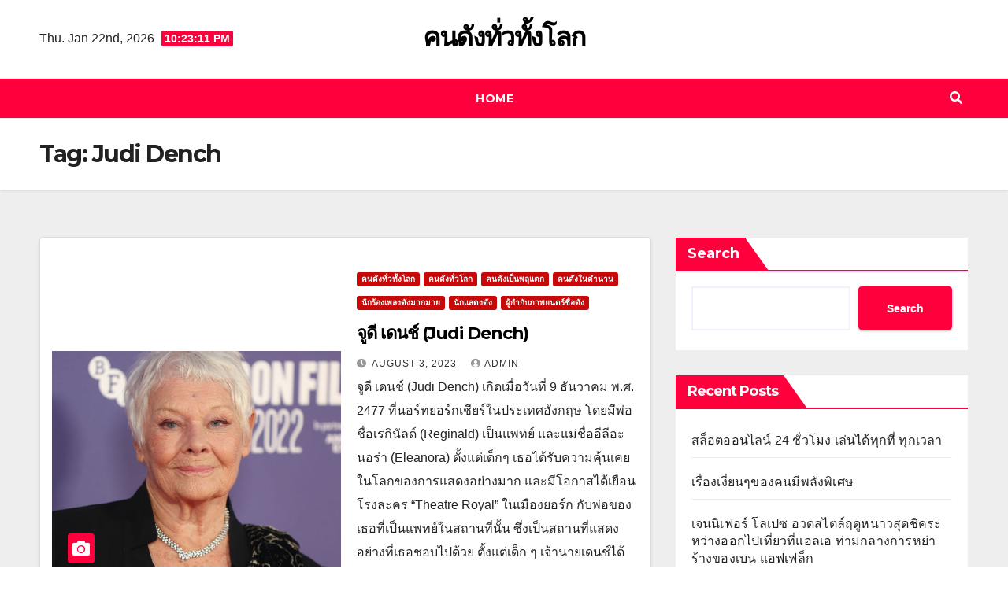

--- FILE ---
content_type: text/html; charset=UTF-8
request_url: https://58hunche.com/tag/judi-dench/
body_size: 9860
content:
<!DOCTYPE html>
<html dir="ltr" lang="en-US" prefix="og: https://ogp.me/ns#">
<head>
<meta charset="UTF-8">
<meta name="viewport" content="width=device-width, initial-scale=1">
<link rel="profile" href="https://gmpg.org/xfn/11">
<title>Judi Dench - คนดังทั่วทั้งโลก</title>

		<!-- All in One SEO 4.9.3 - aioseo.com -->
	<meta name="robots" content="max-image-preview:large" />
	<link rel="canonical" href="https://58hunche.com/tag/judi-dench/" />
	<meta name="generator" content="All in One SEO (AIOSEO) 4.9.3" />
		<script type="application/ld+json" class="aioseo-schema">
			{"@context":"https:\/\/schema.org","@graph":[{"@type":"BreadcrumbList","@id":"https:\/\/58hunche.com\/tag\/judi-dench\/#breadcrumblist","itemListElement":[{"@type":"ListItem","@id":"https:\/\/58hunche.com#listItem","position":1,"name":"Home","item":"https:\/\/58hunche.com","nextItem":{"@type":"ListItem","@id":"https:\/\/58hunche.com\/tag\/judi-dench\/#listItem","name":"Judi Dench"}},{"@type":"ListItem","@id":"https:\/\/58hunche.com\/tag\/judi-dench\/#listItem","position":2,"name":"Judi Dench","previousItem":{"@type":"ListItem","@id":"https:\/\/58hunche.com#listItem","name":"Home"}}]},{"@type":"CollectionPage","@id":"https:\/\/58hunche.com\/tag\/judi-dench\/#collectionpage","url":"https:\/\/58hunche.com\/tag\/judi-dench\/","name":"Judi Dench - \u0e04\u0e19\u0e14\u0e31\u0e07\u0e17\u0e31\u0e48\u0e27\u0e17\u0e31\u0e49\u0e07\u0e42\u0e25\u0e01","inLanguage":"en-US","isPartOf":{"@id":"https:\/\/58hunche.com\/#website"},"breadcrumb":{"@id":"https:\/\/58hunche.com\/tag\/judi-dench\/#breadcrumblist"}},{"@type":"Organization","@id":"https:\/\/58hunche.com\/#organization","name":"My Blog","url":"https:\/\/58hunche.com\/"},{"@type":"WebSite","@id":"https:\/\/58hunche.com\/#website","url":"https:\/\/58hunche.com\/","name":"My Blog","inLanguage":"en-US","publisher":{"@id":"https:\/\/58hunche.com\/#organization"}}]}
		</script>
		<!-- All in One SEO -->

<link rel='dns-prefetch' href='//fonts.googleapis.com' />
		<!-- This site uses the Google Analytics by MonsterInsights plugin v9.11.1 - Using Analytics tracking - https://www.monsterinsights.com/ -->
		<!-- Note: MonsterInsights is not currently configured on this site. The site owner needs to authenticate with Google Analytics in the MonsterInsights settings panel. -->
					<!-- No tracking code set -->
				<!-- / Google Analytics by MonsterInsights -->
		<style id='wp-img-auto-sizes-contain-inline-css'>
img:is([sizes=auto i],[sizes^="auto," i]){contain-intrinsic-size:3000px 1500px}
/*# sourceURL=wp-img-auto-sizes-contain-inline-css */
</style>
<style id='classic-theme-styles-inline-css'>
/*! This file is auto-generated */
.wp-block-button__link{color:#fff;background-color:#32373c;border-radius:9999px;box-shadow:none;text-decoration:none;padding:calc(.667em + 2px) calc(1.333em + 2px);font-size:1.125em}.wp-block-file__button{background:#32373c;color:#fff;text-decoration:none}
/*# sourceURL=/wp-includes/css/classic-themes.min.css */
</style>
<link rel='stylesheet' id='newsup-fonts-css' href='//fonts.googleapis.com/css?family=Montserrat%3A400%2C500%2C700%2C800%7CWork%2BSans%3A300%2C400%2C500%2C600%2C700%2C800%2C900%26display%3Dswap&#038;subset=latin%2Clatin-ext' media='all' />
<link rel='stylesheet' id='bootstrap-css' href='https://58hunche.com/wp-content/themes/newsup/css/bootstrap.css?ver=6.9' media='all' />
<link rel='stylesheet' id='newsup-style-css' href='https://58hunche.com/wp-content/themes/newsgine/style.css?ver=6.9' media='all' />
<link rel='stylesheet' id='font-awesome-5-all-css' href='https://58hunche.com/wp-content/themes/newsup/css/font-awesome/css/all.min.css?ver=6.9' media='all' />
<link rel='stylesheet' id='font-awesome-4-shim-css' href='https://58hunche.com/wp-content/themes/newsup/css/font-awesome/css/v4-shims.min.css?ver=6.9' media='all' />
<link rel='stylesheet' id='owl-carousel-css' href='https://58hunche.com/wp-content/themes/newsup/css/owl.carousel.css?ver=6.9' media='all' />
<link rel='stylesheet' id='smartmenus-css' href='https://58hunche.com/wp-content/themes/newsup/css/jquery.smartmenus.bootstrap.css?ver=6.9' media='all' />
<link rel='stylesheet' id='newsup-style-parent-css' href='https://58hunche.com/wp-content/themes/newsup/style.css?ver=6.9' media='all' />
<link rel='stylesheet' id='newsgine-style-css' href='https://58hunche.com/wp-content/themes/newsgine/style.css?ver=1.0' media='all' />
<link rel='stylesheet' id='newsgine-default-css-css' href='https://58hunche.com/wp-content/themes/newsgine/css/colors/default.css?ver=6.9' media='all' />
<script src="https://58hunche.com/wp-includes/js/jquery/jquery.min.js?ver=3.7.1" id="jquery-core-js"></script>
<script src="https://58hunche.com/wp-includes/js/jquery/jquery-migrate.min.js?ver=3.4.1" id="jquery-migrate-js"></script>
<script src="https://58hunche.com/wp-content/themes/newsup/js/navigation.js?ver=6.9" id="newsup-navigation-js"></script>
<script src="https://58hunche.com/wp-content/themes/newsup/js/bootstrap.js?ver=6.9" id="bootstrap-js"></script>
<script src="https://58hunche.com/wp-content/themes/newsup/js/owl.carousel.min.js?ver=6.9" id="owl-carousel-min-js"></script>
<script src="https://58hunche.com/wp-content/themes/newsup/js/jquery.smartmenus.js?ver=6.9" id="smartmenus-js-js"></script>
<script src="https://58hunche.com/wp-content/themes/newsup/js/jquery.smartmenus.bootstrap.js?ver=6.9" id="bootstrap-smartmenus-js-js"></script>
<script src="https://58hunche.com/wp-content/themes/newsup/js/jquery.marquee.js?ver=6.9" id="newsup-marquee-js-js"></script>
<script src="https://58hunche.com/wp-content/themes/newsup/js/main.js?ver=6.9" id="newsup-main-js-js"></script>
<link rel="https://api.w.org/" href="https://58hunche.com/wp-json/" /><link rel="alternate" title="JSON" type="application/json" href="https://58hunche.com/wp-json/wp/v2/tags/46" /><meta name="generator" content="WordPress 6.9" />
<style type="text/css" id="custom-background-css">
    .wrapper { background-color: #eee; }
</style>
    <style type="text/css">
            body .site-title a,
        body .site-description {
            color: #fff;
        }

        .site-branding-text .site-title a {
                font-size: px;
            }

            @media only screen and (max-width: 640px) {
                .site-branding-text .site-title a {
                    font-size: 40px;

                }
            }

            @media only screen and (max-width: 375px) {
                .site-branding-text .site-title a {
                    font-size: 32px;

                }
            }

        </style>
    <style id='wp-block-heading-inline-css'>
h1:where(.wp-block-heading).has-background,h2:where(.wp-block-heading).has-background,h3:where(.wp-block-heading).has-background,h4:where(.wp-block-heading).has-background,h5:where(.wp-block-heading).has-background,h6:where(.wp-block-heading).has-background{padding:1.25em 2.375em}h1.has-text-align-left[style*=writing-mode]:where([style*=vertical-lr]),h1.has-text-align-right[style*=writing-mode]:where([style*=vertical-rl]),h2.has-text-align-left[style*=writing-mode]:where([style*=vertical-lr]),h2.has-text-align-right[style*=writing-mode]:where([style*=vertical-rl]),h3.has-text-align-left[style*=writing-mode]:where([style*=vertical-lr]),h3.has-text-align-right[style*=writing-mode]:where([style*=vertical-rl]),h4.has-text-align-left[style*=writing-mode]:where([style*=vertical-lr]),h4.has-text-align-right[style*=writing-mode]:where([style*=vertical-rl]),h5.has-text-align-left[style*=writing-mode]:where([style*=vertical-lr]),h5.has-text-align-right[style*=writing-mode]:where([style*=vertical-rl]),h6.has-text-align-left[style*=writing-mode]:where([style*=vertical-lr]),h6.has-text-align-right[style*=writing-mode]:where([style*=vertical-rl]){rotate:180deg}
/*# sourceURL=https://58hunche.com/wp-includes/blocks/heading/style.min.css */
</style>
<style id='wp-block-latest-posts-inline-css'>
.wp-block-latest-posts{box-sizing:border-box}.wp-block-latest-posts.alignleft{margin-right:2em}.wp-block-latest-posts.alignright{margin-left:2em}.wp-block-latest-posts.wp-block-latest-posts__list{list-style:none}.wp-block-latest-posts.wp-block-latest-posts__list li{clear:both;overflow-wrap:break-word}.wp-block-latest-posts.is-grid{display:flex;flex-wrap:wrap}.wp-block-latest-posts.is-grid li{margin:0 1.25em 1.25em 0;width:100%}@media (min-width:600px){.wp-block-latest-posts.columns-2 li{width:calc(50% - .625em)}.wp-block-latest-posts.columns-2 li:nth-child(2n){margin-right:0}.wp-block-latest-posts.columns-3 li{width:calc(33.33333% - .83333em)}.wp-block-latest-posts.columns-3 li:nth-child(3n){margin-right:0}.wp-block-latest-posts.columns-4 li{width:calc(25% - .9375em)}.wp-block-latest-posts.columns-4 li:nth-child(4n){margin-right:0}.wp-block-latest-posts.columns-5 li{width:calc(20% - 1em)}.wp-block-latest-posts.columns-5 li:nth-child(5n){margin-right:0}.wp-block-latest-posts.columns-6 li{width:calc(16.66667% - 1.04167em)}.wp-block-latest-posts.columns-6 li:nth-child(6n){margin-right:0}}:root :where(.wp-block-latest-posts.is-grid){padding:0}:root :where(.wp-block-latest-posts.wp-block-latest-posts__list){padding-left:0}.wp-block-latest-posts__post-author,.wp-block-latest-posts__post-date{display:block;font-size:.8125em}.wp-block-latest-posts__post-excerpt,.wp-block-latest-posts__post-full-content{margin-bottom:1em;margin-top:.5em}.wp-block-latest-posts__featured-image a{display:inline-block}.wp-block-latest-posts__featured-image img{height:auto;max-width:100%;width:auto}.wp-block-latest-posts__featured-image.alignleft{float:left;margin-right:1em}.wp-block-latest-posts__featured-image.alignright{float:right;margin-left:1em}.wp-block-latest-posts__featured-image.aligncenter{margin-bottom:1em;text-align:center}
/*# sourceURL=https://58hunche.com/wp-includes/blocks/latest-posts/style.min.css */
</style>
<style id='wp-block-search-inline-css'>
.wp-block-search__button{margin-left:10px;word-break:normal}.wp-block-search__button.has-icon{line-height:0}.wp-block-search__button svg{height:1.25em;min-height:24px;min-width:24px;width:1.25em;fill:currentColor;vertical-align:text-bottom}:where(.wp-block-search__button){border:1px solid #ccc;padding:6px 10px}.wp-block-search__inside-wrapper{display:flex;flex:auto;flex-wrap:nowrap;max-width:100%}.wp-block-search__label{width:100%}.wp-block-search.wp-block-search__button-only .wp-block-search__button{box-sizing:border-box;display:flex;flex-shrink:0;justify-content:center;margin-left:0;max-width:100%}.wp-block-search.wp-block-search__button-only .wp-block-search__inside-wrapper{min-width:0!important;transition-property:width}.wp-block-search.wp-block-search__button-only .wp-block-search__input{flex-basis:100%;transition-duration:.3s}.wp-block-search.wp-block-search__button-only.wp-block-search__searchfield-hidden,.wp-block-search.wp-block-search__button-only.wp-block-search__searchfield-hidden .wp-block-search__inside-wrapper{overflow:hidden}.wp-block-search.wp-block-search__button-only.wp-block-search__searchfield-hidden .wp-block-search__input{border-left-width:0!important;border-right-width:0!important;flex-basis:0;flex-grow:0;margin:0;min-width:0!important;padding-left:0!important;padding-right:0!important;width:0!important}:where(.wp-block-search__input){appearance:none;border:1px solid #949494;flex-grow:1;font-family:inherit;font-size:inherit;font-style:inherit;font-weight:inherit;letter-spacing:inherit;line-height:inherit;margin-left:0;margin-right:0;min-width:3rem;padding:8px;text-decoration:unset!important;text-transform:inherit}:where(.wp-block-search__button-inside .wp-block-search__inside-wrapper){background-color:#fff;border:1px solid #949494;box-sizing:border-box;padding:4px}:where(.wp-block-search__button-inside .wp-block-search__inside-wrapper) .wp-block-search__input{border:none;border-radius:0;padding:0 4px}:where(.wp-block-search__button-inside .wp-block-search__inside-wrapper) .wp-block-search__input:focus{outline:none}:where(.wp-block-search__button-inside .wp-block-search__inside-wrapper) :where(.wp-block-search__button){padding:4px 8px}.wp-block-search.aligncenter .wp-block-search__inside-wrapper{margin:auto}.wp-block[data-align=right] .wp-block-search.wp-block-search__button-only .wp-block-search__inside-wrapper{float:right}
/*# sourceURL=https://58hunche.com/wp-includes/blocks/search/style.min.css */
</style>
<style id='wp-block-group-inline-css'>
.wp-block-group{box-sizing:border-box}:where(.wp-block-group.wp-block-group-is-layout-constrained){position:relative}
/*# sourceURL=https://58hunche.com/wp-includes/blocks/group/style.min.css */
</style>
<style id='global-styles-inline-css'>
:root{--wp--preset--aspect-ratio--square: 1;--wp--preset--aspect-ratio--4-3: 4/3;--wp--preset--aspect-ratio--3-4: 3/4;--wp--preset--aspect-ratio--3-2: 3/2;--wp--preset--aspect-ratio--2-3: 2/3;--wp--preset--aspect-ratio--16-9: 16/9;--wp--preset--aspect-ratio--9-16: 9/16;--wp--preset--color--black: #000000;--wp--preset--color--cyan-bluish-gray: #abb8c3;--wp--preset--color--white: #ffffff;--wp--preset--color--pale-pink: #f78da7;--wp--preset--color--vivid-red: #cf2e2e;--wp--preset--color--luminous-vivid-orange: #ff6900;--wp--preset--color--luminous-vivid-amber: #fcb900;--wp--preset--color--light-green-cyan: #7bdcb5;--wp--preset--color--vivid-green-cyan: #00d084;--wp--preset--color--pale-cyan-blue: #8ed1fc;--wp--preset--color--vivid-cyan-blue: #0693e3;--wp--preset--color--vivid-purple: #9b51e0;--wp--preset--gradient--vivid-cyan-blue-to-vivid-purple: linear-gradient(135deg,rgb(6,147,227) 0%,rgb(155,81,224) 100%);--wp--preset--gradient--light-green-cyan-to-vivid-green-cyan: linear-gradient(135deg,rgb(122,220,180) 0%,rgb(0,208,130) 100%);--wp--preset--gradient--luminous-vivid-amber-to-luminous-vivid-orange: linear-gradient(135deg,rgb(252,185,0) 0%,rgb(255,105,0) 100%);--wp--preset--gradient--luminous-vivid-orange-to-vivid-red: linear-gradient(135deg,rgb(255,105,0) 0%,rgb(207,46,46) 100%);--wp--preset--gradient--very-light-gray-to-cyan-bluish-gray: linear-gradient(135deg,rgb(238,238,238) 0%,rgb(169,184,195) 100%);--wp--preset--gradient--cool-to-warm-spectrum: linear-gradient(135deg,rgb(74,234,220) 0%,rgb(151,120,209) 20%,rgb(207,42,186) 40%,rgb(238,44,130) 60%,rgb(251,105,98) 80%,rgb(254,248,76) 100%);--wp--preset--gradient--blush-light-purple: linear-gradient(135deg,rgb(255,206,236) 0%,rgb(152,150,240) 100%);--wp--preset--gradient--blush-bordeaux: linear-gradient(135deg,rgb(254,205,165) 0%,rgb(254,45,45) 50%,rgb(107,0,62) 100%);--wp--preset--gradient--luminous-dusk: linear-gradient(135deg,rgb(255,203,112) 0%,rgb(199,81,192) 50%,rgb(65,88,208) 100%);--wp--preset--gradient--pale-ocean: linear-gradient(135deg,rgb(255,245,203) 0%,rgb(182,227,212) 50%,rgb(51,167,181) 100%);--wp--preset--gradient--electric-grass: linear-gradient(135deg,rgb(202,248,128) 0%,rgb(113,206,126) 100%);--wp--preset--gradient--midnight: linear-gradient(135deg,rgb(2,3,129) 0%,rgb(40,116,252) 100%);--wp--preset--font-size--small: 13px;--wp--preset--font-size--medium: 20px;--wp--preset--font-size--large: 36px;--wp--preset--font-size--x-large: 42px;--wp--preset--spacing--20: 0.44rem;--wp--preset--spacing--30: 0.67rem;--wp--preset--spacing--40: 1rem;--wp--preset--spacing--50: 1.5rem;--wp--preset--spacing--60: 2.25rem;--wp--preset--spacing--70: 3.38rem;--wp--preset--spacing--80: 5.06rem;--wp--preset--shadow--natural: 6px 6px 9px rgba(0, 0, 0, 0.2);--wp--preset--shadow--deep: 12px 12px 50px rgba(0, 0, 0, 0.4);--wp--preset--shadow--sharp: 6px 6px 0px rgba(0, 0, 0, 0.2);--wp--preset--shadow--outlined: 6px 6px 0px -3px rgb(255, 255, 255), 6px 6px rgb(0, 0, 0);--wp--preset--shadow--crisp: 6px 6px 0px rgb(0, 0, 0);}:where(.is-layout-flex){gap: 0.5em;}:where(.is-layout-grid){gap: 0.5em;}body .is-layout-flex{display: flex;}.is-layout-flex{flex-wrap: wrap;align-items: center;}.is-layout-flex > :is(*, div){margin: 0;}body .is-layout-grid{display: grid;}.is-layout-grid > :is(*, div){margin: 0;}:where(.wp-block-columns.is-layout-flex){gap: 2em;}:where(.wp-block-columns.is-layout-grid){gap: 2em;}:where(.wp-block-post-template.is-layout-flex){gap: 1.25em;}:where(.wp-block-post-template.is-layout-grid){gap: 1.25em;}.has-black-color{color: var(--wp--preset--color--black) !important;}.has-cyan-bluish-gray-color{color: var(--wp--preset--color--cyan-bluish-gray) !important;}.has-white-color{color: var(--wp--preset--color--white) !important;}.has-pale-pink-color{color: var(--wp--preset--color--pale-pink) !important;}.has-vivid-red-color{color: var(--wp--preset--color--vivid-red) !important;}.has-luminous-vivid-orange-color{color: var(--wp--preset--color--luminous-vivid-orange) !important;}.has-luminous-vivid-amber-color{color: var(--wp--preset--color--luminous-vivid-amber) !important;}.has-light-green-cyan-color{color: var(--wp--preset--color--light-green-cyan) !important;}.has-vivid-green-cyan-color{color: var(--wp--preset--color--vivid-green-cyan) !important;}.has-pale-cyan-blue-color{color: var(--wp--preset--color--pale-cyan-blue) !important;}.has-vivid-cyan-blue-color{color: var(--wp--preset--color--vivid-cyan-blue) !important;}.has-vivid-purple-color{color: var(--wp--preset--color--vivid-purple) !important;}.has-black-background-color{background-color: var(--wp--preset--color--black) !important;}.has-cyan-bluish-gray-background-color{background-color: var(--wp--preset--color--cyan-bluish-gray) !important;}.has-white-background-color{background-color: var(--wp--preset--color--white) !important;}.has-pale-pink-background-color{background-color: var(--wp--preset--color--pale-pink) !important;}.has-vivid-red-background-color{background-color: var(--wp--preset--color--vivid-red) !important;}.has-luminous-vivid-orange-background-color{background-color: var(--wp--preset--color--luminous-vivid-orange) !important;}.has-luminous-vivid-amber-background-color{background-color: var(--wp--preset--color--luminous-vivid-amber) !important;}.has-light-green-cyan-background-color{background-color: var(--wp--preset--color--light-green-cyan) !important;}.has-vivid-green-cyan-background-color{background-color: var(--wp--preset--color--vivid-green-cyan) !important;}.has-pale-cyan-blue-background-color{background-color: var(--wp--preset--color--pale-cyan-blue) !important;}.has-vivid-cyan-blue-background-color{background-color: var(--wp--preset--color--vivid-cyan-blue) !important;}.has-vivid-purple-background-color{background-color: var(--wp--preset--color--vivid-purple) !important;}.has-black-border-color{border-color: var(--wp--preset--color--black) !important;}.has-cyan-bluish-gray-border-color{border-color: var(--wp--preset--color--cyan-bluish-gray) !important;}.has-white-border-color{border-color: var(--wp--preset--color--white) !important;}.has-pale-pink-border-color{border-color: var(--wp--preset--color--pale-pink) !important;}.has-vivid-red-border-color{border-color: var(--wp--preset--color--vivid-red) !important;}.has-luminous-vivid-orange-border-color{border-color: var(--wp--preset--color--luminous-vivid-orange) !important;}.has-luminous-vivid-amber-border-color{border-color: var(--wp--preset--color--luminous-vivid-amber) !important;}.has-light-green-cyan-border-color{border-color: var(--wp--preset--color--light-green-cyan) !important;}.has-vivid-green-cyan-border-color{border-color: var(--wp--preset--color--vivid-green-cyan) !important;}.has-pale-cyan-blue-border-color{border-color: var(--wp--preset--color--pale-cyan-blue) !important;}.has-vivid-cyan-blue-border-color{border-color: var(--wp--preset--color--vivid-cyan-blue) !important;}.has-vivid-purple-border-color{border-color: var(--wp--preset--color--vivid-purple) !important;}.has-vivid-cyan-blue-to-vivid-purple-gradient-background{background: var(--wp--preset--gradient--vivid-cyan-blue-to-vivid-purple) !important;}.has-light-green-cyan-to-vivid-green-cyan-gradient-background{background: var(--wp--preset--gradient--light-green-cyan-to-vivid-green-cyan) !important;}.has-luminous-vivid-amber-to-luminous-vivid-orange-gradient-background{background: var(--wp--preset--gradient--luminous-vivid-amber-to-luminous-vivid-orange) !important;}.has-luminous-vivid-orange-to-vivid-red-gradient-background{background: var(--wp--preset--gradient--luminous-vivid-orange-to-vivid-red) !important;}.has-very-light-gray-to-cyan-bluish-gray-gradient-background{background: var(--wp--preset--gradient--very-light-gray-to-cyan-bluish-gray) !important;}.has-cool-to-warm-spectrum-gradient-background{background: var(--wp--preset--gradient--cool-to-warm-spectrum) !important;}.has-blush-light-purple-gradient-background{background: var(--wp--preset--gradient--blush-light-purple) !important;}.has-blush-bordeaux-gradient-background{background: var(--wp--preset--gradient--blush-bordeaux) !important;}.has-luminous-dusk-gradient-background{background: var(--wp--preset--gradient--luminous-dusk) !important;}.has-pale-ocean-gradient-background{background: var(--wp--preset--gradient--pale-ocean) !important;}.has-electric-grass-gradient-background{background: var(--wp--preset--gradient--electric-grass) !important;}.has-midnight-gradient-background{background: var(--wp--preset--gradient--midnight) !important;}.has-small-font-size{font-size: var(--wp--preset--font-size--small) !important;}.has-medium-font-size{font-size: var(--wp--preset--font-size--medium) !important;}.has-large-font-size{font-size: var(--wp--preset--font-size--large) !important;}.has-x-large-font-size{font-size: var(--wp--preset--font-size--x-large) !important;}
/*# sourceURL=global-styles-inline-css */
</style>
</head>
<body class="archive tag tag-judi-dench tag-46 wp-embed-responsive wp-theme-newsup wp-child-theme-newsgine hfeed ta-hide-date-author-in-list" >
<div id="page" class="site">
<a class="skip-link screen-reader-text" href="#content">
Skip to content</a>
    <div class="wrapper">
        <header class="mg-headwidget center light">
            <!--==================== TOP BAR ====================-->

            <div class="clearfix"></div>
                        <div class="mg-nav-widget-area-back" style='background-image: url("https://58hunche.com/wp-content/themes/newsup/images/head-back.jpg" );'>
                        <div class="overlay">
              <div class="inner" > 
                <div class="container-fluid">
    <div class="mg-nav-widget-area">
        <div class="row align-items-center">
                        <div class="col-md-4 col-sm-4 text-center-xs">
                            <div class="heacent">Thu. Jan 22nd, 2026                         <span  id="time" class="time"></span>
                                      </div>
              
            </div>

            <div class="col-md-4 col-sm-4 text-center-xs">
                <div class="navbar-header">
                                           <div class="site-branding-text">
                                                                <p class="site-title"> <a href="https://58hunche.com/" rel="home">คนดังทั่วทั้งโลก</a></p>
                                                                <p class="site-description"></p>
                                </div>
                                  </div>
            </div>


                         <div class="col-md-4 col-sm-4 text-center-xs">
                <ul class="mg-social-header-section mg-social info-right">
                    
                                      </ul>
            </div>
                    </div>
    </div>
</div>
              </div>
              </div>
          </div>
    <div class="mg-menu-full">
      <nav class="navbar navbar-expand-lg navbar-wp">
        <div class="container-fluid flex-row">
          <!-- Right nav -->
                    <div class="m-header d-flex d-lg-none .d-md-block pl-3 ml-auto my-2 my-lg-0 position-relative align-items-center">
                                                <a class="mobilehomebtn" href="https://58hunche.com"><span class="fas fa-home"></span></a>
                        <!-- navbar-toggle -->
                        
                        <!-- /navbar-toggle -->
                                                <div class="dropdown ml-auto show mg-search-box pr-2">
                            <a class="dropdown-toggle msearch ml-auto" href="#" role="button" id="dropdownMenuLink" data-toggle="dropdown" aria-haspopup="true" aria-expanded="false">
                               <i class="fas fa-search"></i>
                            </a>

                            <div class="dropdown-menu searchinner" aria-labelledby="dropdownMenuLink">
                        <form role="search" method="get" id="searchform" action="https://58hunche.com/">
  <div class="input-group">
    <input type="search" class="form-control" placeholder="Search" value="" name="s" />
    <span class="input-group-btn btn-default">
    <button type="submit" class="btn"> <i class="fas fa-search"></i> </button>
    </span> </div>
</form>                      </div>
                        </div>
                      
                      <button class="navbar-toggler ml-auto" type="button" data-toggle="collapse" data-target="#navbar-wp" aria-controls="navbarSupportedContent" aria-expanded="false" aria-label="Toggle navigation">
                          <i class="fas fa-bars"></i>
                        </button>
                        
                    </div>
                    <!-- /Right nav -->
         
          
                  <div class="collapse navbar-collapse" id="navbar-wp">
                    
                  <ul class="nav navbar-nav mx-auto"><li class="nav-item menu-item "><a class="nav-link " href="https://58hunche.com/" title="Home">Home</a></li></ul>
                
                  </div>
                    <!-- Right nav -->
                    <div class="d-none d-lg-block mr-auto my-2 my-lg-0 position-relative align-items-center">
                        
                       
                        
                        <!-- /navbar-toggle -->
                                                <div class="dropdown show mg-search-box pr-2">
                            <a class="dropdown-toggle msearch ml-auto" href="#" role="button" id="dropdownMenuLink" data-toggle="dropdown" aria-haspopup="true" aria-expanded="false">
                               <i class="fas fa-search"></i>
                            </a>

                            <div class="dropdown-menu searchinner" aria-labelledby="dropdownMenuLink">
                        <form role="search" method="get" id="searchform" action="https://58hunche.com/">
  <div class="input-group">
    <input type="search" class="form-control" placeholder="Search" value="" name="s" />
    <span class="input-group-btn btn-default">
    <button type="submit" class="btn"> <i class="fas fa-search"></i> </button>
    </span> </div>
</form>                      </div>
                        </div>
                                              
                    </div>
                    <!-- /Right nav -->
          </div>
      </nav> <!-- /Navigation -->
    </div>
</header>
<div class="clearfix"></div>
 <!--==================== Newsup breadcrumb section ====================-->
<div class="mg-breadcrumb-section" style='background: url("https://58hunche.com/wp-content/themes/newsup/images/head-back.jpg" ) repeat scroll center 0 #143745;'>
  <div class="overlay">
    <div class="container-fluid">
      <div class="row">
        <div class="col-md-12 col-sm-12">
			    <div class="mg-breadcrumb-title">
            <h1>Tag: <span>Judi Dench</span></h1>          </div>
        </div>
      </div>
    </div>
    </div>
</div>
<div class="clearfix"></div><div id="content" class="container-fluid">
 <!--container-->
    <!--row-->
    <div class="row">
        <!--col-md-8-->
                <div class="col-md-8">
            <div id="post-30" class="post-30 post type-post status-publish format-standard has-post-thumbnail hentry category-44 category-8 category-10 category-6 category-26 category-5 category-38 tag-judi-dench tag-18 tag-47 tag-20 tag-43 tag-45 tag-29 tag-30">
    <!-- mg-posts-sec mg-posts-modul-6 -->
    <div class="mg-posts-sec mg-posts-modul-6">
        <!-- mg-posts-sec-inner -->
        <div class="mg-posts-sec-inner">
                        <article class="d-md-flex mg-posts-sec-post align-items-center">
                <div class="col-12 col-md-6">
    <div class="mg-post-thumb back-img md" style="background-image: url('https://58hunche.com/wp-content/uploads/2023/08/2bfe4992-2174-4e6a-8e4f-145ade3df1b6-1-1.jpg');">
        <span class="post-form"><i class="fas fa-camera"></i></span>        <a class="link-div" href="https://58hunche.com/30/%e0%b8%88%e0%b8%b9%e0%b8%94%e0%b8%b5-%e0%b9%80%e0%b8%94%e0%b8%99%e0%b8%8a%e0%b9%8c-judi-dench/"></a>
    </div> 
</div>
                <div class="mg-sec-top-post py-3 col">
                    <div class="mg-blog-category"> 
                        <a class="newsup-categories category-color-1" href="https://58hunche.com/category/%e0%b8%84%e0%b8%99%e0%b8%94%e0%b8%b1%e0%b8%87%e0%b8%97%e0%b8%b1%e0%b9%88%e0%b8%a7%e0%b8%97%e0%b8%b1%e0%b9%89%e0%b8%87%e0%b9%82%e0%b8%a5%e0%b8%81/" alt="View all posts in คนดังทั่วทั้งโลก"> 
                                 คนดังทั่วทั้งโลก
                             </a><a class="newsup-categories category-color-1" href="https://58hunche.com/category/%e0%b8%84%e0%b8%99%e0%b8%94%e0%b8%b1%e0%b8%87%e0%b8%97%e0%b8%b1%e0%b9%88%e0%b8%a7%e0%b9%82%e0%b8%a5%e0%b8%81/" alt="View all posts in คนดังทั่วโลก"> 
                                 คนดังทั่วโลก
                             </a><a class="newsup-categories category-color-1" href="https://58hunche.com/category/%e0%b8%84%e0%b8%99%e0%b8%94%e0%b8%b1%e0%b8%87%e0%b9%80%e0%b8%9b%e0%b9%87%e0%b8%99%e0%b8%9e%e0%b8%a5%e0%b8%b8%e0%b9%81%e0%b8%95%e0%b8%81/" alt="View all posts in คนดังเป็นพลุแตก"> 
                                 คนดังเป็นพลุแตก
                             </a><a class="newsup-categories category-color-1" href="https://58hunche.com/category/%e0%b8%84%e0%b8%99%e0%b8%94%e0%b8%b1%e0%b8%87%e0%b9%83%e0%b8%99%e0%b8%95%e0%b8%b3%e0%b8%99%e0%b8%b2%e0%b8%99/" alt="View all posts in คนดังในตำนาน"> 
                                 คนดังในตำนาน
                             </a><a class="newsup-categories category-color-1" href="https://58hunche.com/category/%e0%b8%99%e0%b8%b1%e0%b8%81%e0%b8%a3%e0%b9%89%e0%b8%ad%e0%b8%87%e0%b9%80%e0%b8%9e%e0%b8%a5%e0%b8%87%e0%b8%94%e0%b8%b1%e0%b8%87%e0%b8%a1%e0%b8%b2%e0%b8%81%e0%b8%a1%e0%b8%b2%e0%b8%a2/" alt="View all posts in นักร้องเพลงดังมากมาย"> 
                                 นักร้องเพลงดังมากมาย
                             </a><a class="newsup-categories category-color-1" href="https://58hunche.com/category/%e0%b8%99%e0%b8%b1%e0%b8%81%e0%b9%81%e0%b8%aa%e0%b8%94%e0%b8%87%e0%b8%94%e0%b8%b1%e0%b8%87/" alt="View all posts in นักแสดงดัง"> 
                                 นักแสดงดัง
                             </a><a class="newsup-categories category-color-1" href="https://58hunche.com/category/%e0%b8%9c%e0%b8%b9%e0%b9%89%e0%b8%81%e0%b8%b3%e0%b8%81%e0%b8%b1%e0%b8%9a%e0%b8%a0%e0%b8%b2%e0%b8%9e%e0%b8%a2%e0%b8%99%e0%b8%95%e0%b8%a3%e0%b9%8c%e0%b8%8a%e0%b8%b7%e0%b9%88%e0%b8%ad%e0%b8%94%e0%b8%b1/" alt="View all posts in ผู้กำกับภาพยนตร์ชื่อดัง"> 
                                 ผู้กำกับภาพยนตร์ชื่อดัง
                             </a>                    </div>

                    <h4 class="entry-title title"><a href="https://58hunche.com/30/%e0%b8%88%e0%b8%b9%e0%b8%94%e0%b8%b5-%e0%b9%80%e0%b8%94%e0%b8%99%e0%b8%8a%e0%b9%8c-judi-dench/">จูดี เดนช์ (Judi Dench)</a></h4>
                            <div class="mg-blog-meta"> 
                    <span class="mg-blog-date"><i class="fas fa-clock"></i>
                <a href="https://58hunche.com/date/2023/08/">
                August 3, 2023                </a>
            </span>
            <a class="auth" href="https://58hunche.com/author/admin/">
                <i class="fas fa-user-circle"></i>admin            </a>
            
                          
    </div> 
                    <div class="mg-content">
                        <p>จูดี เดนช์ (Judi Dench) เกิดเมื่อวันที่ 9 ธันวาคม พ.ศ. 2477 ที่นอร์ทยอร์กเชียร์ในประเทศอังกฤษ โดยมีพ่อชื่อเรกินัลด์ (Reginald) เป็นแพทย์ และแม่ชื่ออีลีอะนอร่า (Eleanora) ตั้งแต่เด็กๆ เธอได้รับความคุ้นเคยในโลกของการแสดงอย่างมาก และมีโอกาสได้เยือนโรงละคร &#8220;Theatre Royal&#8221; ในเมืองยอร์ก กับพ่อของเธอที่เป็นแพทย์ในสถานที่นั้น ซึ่งเป็นสถานที่แสดงอย่างที่เธอชอบไปด้วย ตั้งแต่เด็ก ๆ เจ้านายเดนช์ได้แสดงความหลงใหลในการแสดงอย่างชัดเจน และรักการแต่งกายและการร้องเพลงเมื่อแม่ของเธอเล่นเปียโน เธอได้เข้าร่วมการแสดงครั้งแรกของเธอในโชว์ &#8220;York Mystery&hellip;</p>
                    </div>
                </div>
            </article>
                        <div class="col-md-12 text-center d-flex justify-content-center">
                                            
            </div>
        </div>
        <!-- // mg-posts-sec-inner -->
    </div>
    <!-- // mg-posts-sec block_6 --> 
</div>        </div>
                
        <!--/col-md-8-->
                <!--col-md-4-->
        <aside class="col-md-4">
            
<aside id="secondary" class="widget-area" role="complementary">
	<div id="sidebar-right" class="mg-sidebar">
		<div id="block-2" class="mg-widget widget_block widget_search"><form role="search" method="get" action="https://58hunche.com/" class="wp-block-search__button-outside wp-block-search__text-button wp-block-search"    ><label class="wp-block-search__label" for="wp-block-search__input-1" >Search</label><div class="wp-block-search__inside-wrapper" ><input class="wp-block-search__input" id="wp-block-search__input-1" placeholder="" value="" type="search" name="s" required /><button aria-label="Search" class="wp-block-search__button wp-element-button" type="submit" >Search</button></div></form></div><div id="block-3" class="mg-widget widget_block"><div class="wp-block-group"><div class="wp-block-group__inner-container is-layout-flow wp-block-group-is-layout-flow"><h2 class="wp-block-heading">Recent Posts</h2><ul class="wp-block-latest-posts__list wp-block-latest-posts"><li><a class="wp-block-latest-posts__post-title" href="https://58hunche.com/99/%e0%b8%aa%e0%b8%a5%e0%b9%87%e0%b8%ad%e0%b8%95%e0%b8%ad%e0%b8%ad%e0%b8%99%e0%b9%84%e0%b8%a5%e0%b8%99%e0%b9%8c-24-%e0%b8%8a%e0%b8%b1%e0%b9%88%e0%b8%a7%e0%b9%82%e0%b8%a1%e0%b8%87-%e0%b9%80%e0%b8%a5/">สล็อตออนไลน์ 24 ชั่วโมง เล่นได้ทุกที่ ทุกเวลา</a></li>
<li><a class="wp-block-latest-posts__post-title" href="https://58hunche.com/95/%e0%b9%80%e0%b8%a3%e0%b8%b7%e0%b9%88%e0%b8%ad%e0%b8%87%e0%b9%80%e0%b8%87%e0%b8%b5%e0%b9%88%e0%b8%a2%e0%b8%99%e0%b9%86%e0%b8%82%e0%b8%ad%e0%b8%87%e0%b8%84%e0%b8%99%e0%b8%a1%e0%b8%b5%e0%b8%9e%e0%b8%a5/">เรื่องเงี่ยนๆของคนมีพลังพิเศษ</a></li>
<li><a class="wp-block-latest-posts__post-title" href="https://58hunche.com/76/%e0%b9%80%e0%b8%88%e0%b8%99%e0%b8%99%e0%b8%b4%e0%b9%80%e0%b8%9f%e0%b8%ad%e0%b8%a3%e0%b9%8c-%e0%b9%82%e0%b8%a5%e0%b9%80%e0%b8%9b%e0%b8%8b-%e0%b8%ad%e0%b8%a7%e0%b8%94%e0%b8%aa%e0%b9%84%e0%b8%95%e0%b8%a5/">เจนนิเฟอร์ โลเปซ อวดสไตล์ฤดูหนาวสุดชิคระหว่างออกไปเที่ยวที่แอลเอ ท่ามกลางการหย่าร้างของเบน แอฟเฟล็ก</a></li>
<li><a class="wp-block-latest-posts__post-title" href="https://58hunche.com/72/%e0%b8%a3%e0%b8%b5%e0%b8%a7%e0%b8%b4%e0%b8%a7-kuro-ai-hitoyozumakan-inkou-rannyuuroku-dark-love/">รีวิว Kuro Ai: Hitoyozumakan Inkou Rannyuuroku (Dark Love)</a></li>
<li><a class="wp-block-latest-posts__post-title" href="https://58hunche.com/69/%e0%b8%a3%e0%b8%b5%e0%b8%a7%e0%b8%b4%e0%b8%a7%e0%b8%ad%e0%b8%99%e0%b8%b4%e0%b9%80%e0%b8%a1%e0%b8%b0-tsundero-series/">รีวิวอนิเมะ Tsundero Series</a></li>
</ul></div></div></div>	</div>
</aside><!-- #secondary -->
        </aside>
        <!--/col-md-4-->
            </div>
    <!--/row-->
</div>
  <div class="container-fluid mr-bot40 mg-posts-sec-inner">
        <div class="missed-inner">
        <div class="row">
                        <div class="col-md-12">
                <div class="mg-sec-title">
                    <!-- mg-sec-title -->
                    <h4>You missed</h4>
                </div>
            </div>
                            <!--col-md-3-->
                <div class="col-md-3 col-sm-6 pulse animated">
               <div class="mg-blog-post-3 minh back-img" 
                                                        style="background-image: url('https://58hunche.com/wp-content/uploads/2025/04/71-2.png');" >
                            <a class="link-div" href="https://58hunche.com/99/%e0%b8%aa%e0%b8%a5%e0%b9%87%e0%b8%ad%e0%b8%95%e0%b8%ad%e0%b8%ad%e0%b8%99%e0%b9%84%e0%b8%a5%e0%b8%99%e0%b9%8c-24-%e0%b8%8a%e0%b8%b1%e0%b9%88%e0%b8%a7%e0%b9%82%e0%b8%a1%e0%b8%87-%e0%b9%80%e0%b8%a5/"></a>
                    <div class="mg-blog-inner">
                      <div class="mg-blog-category">
                      <a class="newsup-categories category-color-1" href="https://58hunche.com/category/mvpfun88/" alt="View all posts in Mvpfun88 "> 
                                 Mvpfun88 
                             </a>                      </div>
                      <h4 class="title"> <a href="https://58hunche.com/99/%e0%b8%aa%e0%b8%a5%e0%b9%87%e0%b8%ad%e0%b8%95%e0%b8%ad%e0%b8%ad%e0%b8%99%e0%b9%84%e0%b8%a5%e0%b8%99%e0%b9%8c-24-%e0%b8%8a%e0%b8%b1%e0%b9%88%e0%b8%a7%e0%b9%82%e0%b8%a1%e0%b8%87-%e0%b9%80%e0%b8%a5/" title="Permalink to: สล็อตออนไลน์ 24 ชั่วโมง เล่นได้ทุกที่ ทุกเวลา"> สล็อตออนไลน์ 24 ชั่วโมง เล่นได้ทุกที่ ทุกเวลา</a> </h4>
                              <div class="mg-blog-meta"> 
                    <span class="mg-blog-date"><i class="fas fa-clock"></i>
                <a href="https://58hunche.com/date/2025/04/">
                April 1, 2025                </a>
            </span>
            <a class="auth" href="https://58hunche.com/author/admin/">
                <i class="fas fa-user-circle"></i>admin            </a>
            
                          
    </div> 
                    </div>
                </div>
            </div>
            <!--/col-md-3-->
                         <!--col-md-3-->
                <div class="col-md-3 col-sm-6 pulse animated">
               <div class="mg-blog-post-3 minh back-img" 
                                                        style="background-image: url('https://58hunche.com/wp-content/uploads/2025/01/หีไทย.jpg');" >
                            <a class="link-div" href="https://58hunche.com/95/%e0%b9%80%e0%b8%a3%e0%b8%b7%e0%b9%88%e0%b8%ad%e0%b8%87%e0%b9%80%e0%b8%87%e0%b8%b5%e0%b9%88%e0%b8%a2%e0%b8%99%e0%b9%86%e0%b8%82%e0%b8%ad%e0%b8%87%e0%b8%84%e0%b8%99%e0%b8%a1%e0%b8%b5%e0%b8%9e%e0%b8%a5/"></a>
                    <div class="mg-blog-inner">
                      <div class="mg-blog-category">
                      <a class="newsup-categories category-color-1" href="https://58hunche.com/category/%e0%b8%ad%e0%b9%88%e0%b8%b2%e0%b8%99%e0%b9%80%e0%b8%a3%e0%b8%b7%e0%b9%88%e0%b8%ad%e0%b8%87%e0%b9%80%e0%b8%aa%e0%b8%b5%e0%b8%a2%e0%b8%a7/" alt="View all posts in อ่านเรื่องเสียว"> 
                                 อ่านเรื่องเสียว
                             </a>                      </div>
                      <h4 class="title"> <a href="https://58hunche.com/95/%e0%b9%80%e0%b8%a3%e0%b8%b7%e0%b9%88%e0%b8%ad%e0%b8%87%e0%b9%80%e0%b8%87%e0%b8%b5%e0%b9%88%e0%b8%a2%e0%b8%99%e0%b9%86%e0%b8%82%e0%b8%ad%e0%b8%87%e0%b8%84%e0%b8%99%e0%b8%a1%e0%b8%b5%e0%b8%9e%e0%b8%a5/" title="Permalink to: เรื่องเงี่ยนๆของคนมีพลังพิเศษ"> เรื่องเงี่ยนๆของคนมีพลังพิเศษ</a> </h4>
                              <div class="mg-blog-meta"> 
                    <span class="mg-blog-date"><i class="fas fa-clock"></i>
                <a href="https://58hunche.com/date/2025/01/">
                January 10, 2025                </a>
            </span>
            <a class="auth" href="https://58hunche.com/author/admin/">
                <i class="fas fa-user-circle"></i>admin            </a>
            
                          
    </div> 
                    </div>
                </div>
            </div>
            <!--/col-md-3-->
                         <!--col-md-3-->
                <div class="col-md-3 col-sm-6 pulse animated">
               <div class="mg-blog-post-3 minh back-img" 
                                                        style="background-image: url('https://58hunche.com/wp-content/uploads/2024/12/dd.png');" >
                            <a class="link-div" href="https://58hunche.com/76/%e0%b9%80%e0%b8%88%e0%b8%99%e0%b8%99%e0%b8%b4%e0%b9%80%e0%b8%9f%e0%b8%ad%e0%b8%a3%e0%b9%8c-%e0%b9%82%e0%b8%a5%e0%b9%80%e0%b8%9b%e0%b8%8b-%e0%b8%ad%e0%b8%a7%e0%b8%94%e0%b8%aa%e0%b9%84%e0%b8%95%e0%b8%a5/"></a>
                    <div class="mg-blog-inner">
                      <div class="mg-blog-category">
                      <a class="newsup-categories category-color-1" href="https://58hunche.com/category/%e0%b8%84%e0%b8%99%e0%b8%94%e0%b8%b1%e0%b8%87%e0%b9%80%e0%b8%9b%e0%b9%87%e0%b8%99%e0%b8%9e%e0%b8%a5%e0%b8%b8%e0%b9%81%e0%b8%95%e0%b8%81/" alt="View all posts in คนดังเป็นพลุแตก"> 
                                 คนดังเป็นพลุแตก
                             </a>                      </div>
                      <h4 class="title"> <a href="https://58hunche.com/76/%e0%b9%80%e0%b8%88%e0%b8%99%e0%b8%99%e0%b8%b4%e0%b9%80%e0%b8%9f%e0%b8%ad%e0%b8%a3%e0%b9%8c-%e0%b9%82%e0%b8%a5%e0%b9%80%e0%b8%9b%e0%b8%8b-%e0%b8%ad%e0%b8%a7%e0%b8%94%e0%b8%aa%e0%b9%84%e0%b8%95%e0%b8%a5/" title="Permalink to: เจนนิเฟอร์ โลเปซ อวดสไตล์ฤดูหนาวสุดชิคระหว่างออกไปเที่ยวที่แอลเอ ท่ามกลางการหย่าร้างของเบน แอฟเฟล็ก"> เจนนิเฟอร์ โลเปซ อวดสไตล์ฤดูหนาวสุดชิคระหว่างออกไปเที่ยวที่แอลเอ ท่ามกลางการหย่าร้างของเบน แอฟเฟล็ก</a> </h4>
                              <div class="mg-blog-meta"> 
                    <span class="mg-blog-date"><i class="fas fa-clock"></i>
                <a href="https://58hunche.com/date/2024/12/">
                December 14, 2024                </a>
            </span>
            <a class="auth" href="https://58hunche.com/author/admin/">
                <i class="fas fa-user-circle"></i>admin            </a>
            
                          
    </div> 
                    </div>
                </div>
            </div>
            <!--/col-md-3-->
                         <!--col-md-3-->
                <div class="col-md-3 col-sm-6 pulse animated">
               <div class="mg-blog-post-3 minh back-img" 
                                                        style="background-image: url('https://58hunche.com/wp-content/uploads/2024/10/133312.jpg');" >
                            <a class="link-div" href="https://58hunche.com/72/%e0%b8%a3%e0%b8%b5%e0%b8%a7%e0%b8%b4%e0%b8%a7-kuro-ai-hitoyozumakan-inkou-rannyuuroku-dark-love/"></a>
                    <div class="mg-blog-inner">
                      <div class="mg-blog-category">
                      <a class="newsup-categories category-color-1" href="https://58hunche.com/category/%e0%b8%9b%e0%b9%89%e0%b8%b2%e0%b8%a2%e0%b8%a2%e0%b8%b2%e0%b8%ad%e0%b8%99%e0%b8%b4%e0%b9%80%e0%b8%a1%e0%b8%b0/" alt="View all posts in ป้ายยาอนิเมะ"> 
                                 ป้ายยาอนิเมะ
                             </a><a class="newsup-categories category-color-1" href="https://58hunche.com/category/%e0%b8%a3%e0%b8%b5%e0%b8%a7%e0%b8%b4%e0%b8%a7%e0%b8%ad%e0%b8%99%e0%b8%b4%e0%b9%80%e0%b8%a1%e0%b8%b0/" alt="View all posts in รีวิวอนิเมะ"> 
                                 รีวิวอนิเมะ
                             </a><a class="newsup-categories category-color-1" href="https://58hunche.com/category/%e0%b8%ad%e0%b8%99%e0%b8%b4%e0%b9%80%e0%b8%a1%e0%b8%b0%e0%b8%99%e0%b9%88%e0%b8%b2%e0%b8%94%e0%b8%b9/" alt="View all posts in อนิเมะน่าดู"> 
                                 อนิเมะน่าดู
                             </a><a class="newsup-categories category-color-1" href="https://58hunche.com/category/%e0%b8%ad%e0%b8%99%e0%b8%b4%e0%b9%80%e0%b8%a1%e0%b8%b0%e0%b8%9b%e0%b8%a3%e0%b8%b0%e0%b8%88%e0%b8%b3%e0%b8%9b%e0%b8%b5/" alt="View all posts in อนิเมะประจำปี"> 
                                 อนิเมะประจำปี
                             </a>                      </div>
                      <h4 class="title"> <a href="https://58hunche.com/72/%e0%b8%a3%e0%b8%b5%e0%b8%a7%e0%b8%b4%e0%b8%a7-kuro-ai-hitoyozumakan-inkou-rannyuuroku-dark-love/" title="Permalink to: รีวิว Kuro Ai: Hitoyozumakan Inkou Rannyuuroku (Dark Love)"> รีวิว Kuro Ai: Hitoyozumakan Inkou Rannyuuroku (Dark Love)</a> </h4>
                              <div class="mg-blog-meta"> 
                    <span class="mg-blog-date"><i class="fas fa-clock"></i>
                <a href="https://58hunche.com/date/2024/10/">
                October 16, 2024                </a>
            </span>
            <a class="auth" href="https://58hunche.com/author/admin/">
                <i class="fas fa-user-circle"></i>admin            </a>
            
                          
    </div> 
                    </div>
                </div>
            </div>
            <!--/col-md-3-->
                     

                </div>
            </div>
        </div>
<!--==================== FOOTER AREA ====================-->
        <footer> 
            <div class="overlay" style="background-color: ;">
                <!--Start mg-footer-widget-area-->
                                 <!--End mg-footer-widget-area-->
                <!--Start mg-footer-widget-area-->
                <div class="mg-footer-bottom-area">
                    <div class="container-fluid">
                        <div class="divide-line"></div>
                        <div class="row align-items-center">
                            <!--col-md-4-->
                            <div class="col-md-6">
                                                             <div class="site-branding-text">
                              <h1 class="site-title"> <a href="https://58hunche.com/" rel="home">คนดังทั่วทั้งโลก</a></h1>
                              <p class="site-description"></p>
                              </div>
                                                          </div>

                             
                            <div class="col-md-6 text-right text-xs">
                                
                            <ul class="mg-social">
                                                                        <a target="_blank" href="">
                                                                        <a target="_blank"  href="">
                                                                         
                                                                 </ul>


                            </div>
                            <!--/col-md-4-->  
                             
                        </div>
                        <!--/row-->
                    </div>
                    <!--/container-->
                </div>
                <!--End mg-footer-widget-area-->

                <div class="mg-footer-copyright">
                    <div class="container-fluid">
                        <div class="row">
                            <div class="col-md-6 text-xs">
                                <p>
                                <a href="https://wordpress.org/">
								Proudly powered by WordPress								</a>
								<span class="sep"> | </span>
								Theme: newsgine by <a href="https://themeansar.com/" rel="designer">Themeansar</a>.								</p>
                            </div>



                            <div class="col-md-6 text-right text-xs">
                                <ul class="info-right"><li class="nav-item menu-item "><a class="nav-link " href="https://58hunche.com/" title="Home">Home</a></li></ul>
                            </div>
                        </div>
                    </div>
                </div>
            </div>
            <!--/overlay-->
        </footer>
        <!--/footer-->
    </div>
    <!--/wrapper-->
    <!--Scroll To Top-->
    <a href="#" class="ta_upscr bounceInup animated"><i class="fa fa-angle-up"></i></a>
    <!--/Scroll To Top-->
<!-- /Scroll To Top -->
<script type="speculationrules">
{"prefetch":[{"source":"document","where":{"and":[{"href_matches":"/*"},{"not":{"href_matches":["/wp-*.php","/wp-admin/*","/wp-content/uploads/*","/wp-content/*","/wp-content/plugins/*","/wp-content/themes/newsgine/*","/wp-content/themes/newsup/*","/*\\?(.+)"]}},{"not":{"selector_matches":"a[rel~=\"nofollow\"]"}},{"not":{"selector_matches":".no-prefetch, .no-prefetch a"}}]},"eagerness":"conservative"}]}
</script>
<script>
jQuery('a,input').bind('focus', function() {
    if(!jQuery(this).closest(".menu-item").length && ( jQuery(window).width() <= 992) ) {
    jQuery('.navbar-collapse').removeClass('show');
}})
</script>
	<script>
	/(trident|msie)/i.test(navigator.userAgent)&&document.getElementById&&window.addEventListener&&window.addEventListener("hashchange",function(){var t,e=location.hash.substring(1);/^[A-z0-9_-]+$/.test(e)&&(t=document.getElementById(e))&&(/^(?:a|select|input|button|textarea)$/i.test(t.tagName)||(t.tabIndex=-1),t.focus())},!1);
	</script>
	<script src="https://58hunche.com/wp-content/themes/newsup/js/custom.js?ver=6.9" id="newsup-custom-js"></script>
<script src="https://58hunche.com/wp-content/themes/newsup/js/custom-time.js?ver=6.9" id="newsup-custom-time-js"></script>
</body>
</html>